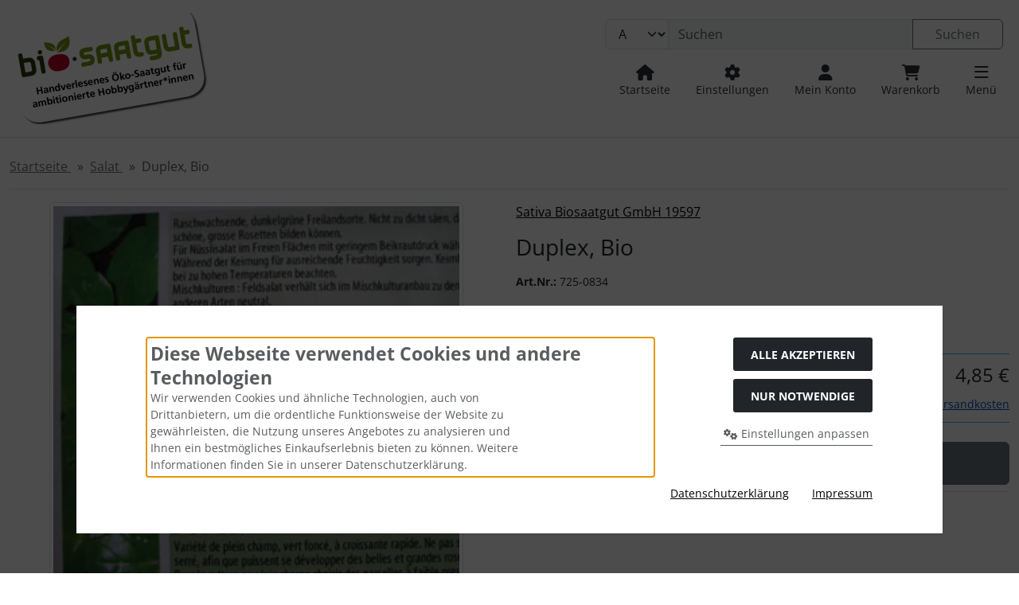

--- FILE ---
content_type: text/html; charset=utf-8
request_url: https://bio-saatgut.de/Salat/Duplex-Bio::2209.html
body_size: 14928
content:
<!DOCTYPE html>
<html lang="de">
<head>
<meta charset="utf-8" />
<meta name="viewport" content="width=device-width, initial-scale=1.0, user-scalable=yes" />
<title>Duplex, Bio-Saatgut kaufen - Bio Saatgut, Samenfest</title>
<meta name="keywords" content="Duplex, Bio, Feldsalat, Nüsslisalat, Ackersalat, Vogerlsalat, Dunkelgrüner Vollherziger, Valerianella locusta" />
<meta name="description" content="Raschwachsend, dunkelgrün. Für Freilandanbau. Nicht zu dicht säen, damit sich schöne, große Rosetten bilden können." />
<meta name="robots" content="index, follow" />
<meta name="author" content="Gärtnerei Schänzle" />
<meta name="revisit-after" content="1 days" />
<meta property="og:type" content="website" />
<meta property="og:site_name" content="Bio Saatgut, Samenfest" />
<meta property="og:url" content="https://bio-saatgut.de/Salat/Duplex-Bio::2209.html" />
<meta property="og:title" content="Duplex, Bio-Saatgut kaufen - Bio Saatgut, Samenfest" />
<meta property="og:description" content="Raschwachsend, dunkelgrün. Für Freilandanbau. Nicht zu dicht säen, damit sich schöne, große Rosetten bilden können." />
<meta property="og:image" content="https://bio-saatgut.de/images/product_images/popup_images/duplex-bio-2209-0.webp" />
<link rel="canonical" href="https://bio-saatgut.de/Salat/Duplex-Bio::2209.html" />
<link rel="icon" type="image/png" sizes="16x16" href="https://bio-saatgut.de/templates/bootstrap5a/favicons/favicon-16x16.png" />
<link rel="icon" type="image/png" sizes="32x32" href="https://bio-saatgut.de/templates/bootstrap5a/favicons/favicon-32x32.png" />
<link rel="shortcut icon" href="https://bio-saatgut.de/templates/bootstrap5a/favicons/favicon.ico" />
<link rel="apple-touch-icon" href="https://bio-saatgut.de/templates/bootstrap5a/favicons/apple-touch-icon.png" />
<meta name="apple-mobile-web-app-title" content="Bio Saatgut, Samenfest" />
<link rel="manifest" href="https://bio-saatgut.de/templates/bootstrap5a/favicons/site.webmanifest" />
<!--
=========================================================
modified eCommerce Shopsoftware (c) 2009-2013 [www.modified-shop.org]
=========================================================

modified eCommerce Shopsoftware offers you highly scalable E-Commerce-Solutions and Services.
The Shopsoftware is redistributable under the GNU General Public License (Version 2) [http://www.gnu.org/licenses/gpl-2.0.html].
based on: E-Commerce Engine Copyright (c) 2006 xt:Commerce, created by Mario Zanier & Guido Winger and licensed under GNU/GPL.
Information and contribution at http://www.xt-commerce.com

=========================================================
Please visit our website: www.modified-shop.org
=========================================================
-->
<meta name="generator" content="(c) by modified eCommerce Shopsoftware 141 https://www.modified-shop.org" />
<link rel="preload" href="https://bio-saatgut.de/templates/bootstrap5a/css/fonts/open-sans-v40-latin-regular.woff2" as="font" crossorigin="anonymous"><link rel="stylesheet" href="https://bio-saatgut.de/templates/bootstrap5a/css/bootstrap/bootstrap.min.css?v=1769160731" type="text/css" media="screen">
<link rel="stylesheet" href="https://bio-saatgut.de/templates/bootstrap5a/css/bs5.min.css?v=1769160731" type="text/css" media="screen">
<style>
  .img_container {max-width: 240px}
  .man_image.img_container {max-width: 100px}
</style>
<script>
  var DIR_WS_BASE = "https://bio-saatgut.de/";
  var DIR_WS_CATALOG = "/";
  var SetSecCookie = "1";
</script></head>
<body>
<div id="container" class="default"><div class="visually-hidden-focusable flex-column navbar bg-body-secondary border p-3 position-absolute z-2"><div class="navbar-brand w-100 border-bottom mb-2">Sprungnavigation</div><ul class="nav flex-column"><li class="nav-item d-none d-lg-block"><a class="nav-link" href="#mainnav">Springe zur Navigation</a></li><li class="nav-item d-lg-none"><a class="nav-link" href="#resmenu">Springe zur Navigation</a></li><li class="nav-item"><a class="nav-link" href="#content">Springe zum Inhalt</a></li><li class="nav-item"><a class="nav-link" href="#login">Springe zum Login-Button</a></li><li class="nav-item"><a class="nav-link" href="#setbtn">Springe zum Button f&uuml;r Einstellungen</a></li><li class="nav-item"><a class="nav-link" href="#layout_footer">Springe zu den allgemeinen Informationen</a></li></ul></div><div id="container1" class="mb-4 border-bottom"><div class="container-xxl"><noscript><div class="alert alert-warning my-2"><strong>JavaScript ist deaktiviert!</strong> Es stehen Ihnen nicht alle Shopfunktionen zur Verf&uuml;gung. Bitte &uuml;berpr&uuml;fen Sie Ihre Browsereinstellungen.</div></noscript><div id="logobar" class="row text-center text-md-start py-3"><a class="nav-logo col-12 col-md-3" href="https://bio-saatgut.de/" title="Startseite &bull; Bio Saatgut, Samenfest"><img class="img-fluid" src="https://bio-saatgut.de/templates/bootstrap5a/img/logo_head.png" alt="Bio Saatgut, Samenfest" width="260" height="140"></a><div class="logos col-12 col-md-9 position-relative"><div class="row justify-content-end"><div class="search col-12 col-lg-8 position-relative"><form id="quick_find" action="https://bio-saatgut.de/advanced_search_result.php" method="get" class="box-search m-2"><input type="hidden" name="MODsid" value="3e6c05de7ebc7b85a1068f9767ef3b51" /><div class="input-group"><select name="categories_id" class="form-select bg-body-tertiary" aria-label="Alle Kategorien" id="cat_search"><option value="" selected="selected">Alle</option><option value="277">Artischocken &amp; Kardonen</option><option value="254">Asiagemüse</option><option value="80">Auberginen</option><option value="236">Baum-/Gehölz-Saatgut</option><option value="195">Blattgemüse</option><option value="20">Blumen</option><option value="264">Bohnen</option><option value="40">Chili</option><option value="262">Dies und Das</option><option value="265">Erbsen</option><option value="225">Erdbeeren</option><option value="227">Färberpflanzen</option><option value="60">Getreide &amp; Pseudogetreide</option><option value="26">Gründünger</option><option value="55">Gurken</option><option value="75">Kohl</option><option value="299">Konventionelles Saatgut</option><option value="37">Kräuter</option><option value="22">Kürbis</option><option value="228">Lein</option><option value="266">Linsen</option><option value="46">Mais</option><option value="43">Melonen</option><option value="53">Nachtschatten-Gewächse</option><option value="111">Okra</option><option value="63">Paprika</option><option value="48">Salat</option><option value="16">Sellerie</option><option value="315">Sprossen und Microgreens</option><option value="29">Tomaten</option><option value="50">Vergessene Gemüse</option><option value="24">Wurzeln &amp; Knollen</option><option value="59">Zucchini &amp; Rondini</option><option value="241">Zwiebelgewächse</option></select><input type="hidden" name="inc_subcat" value="1" /><input type="text" name="keywords" placeholder="Suchen" id="inputString" class="form-control" aria-label="search keywords" maxlength="30" autocomplete="off" /><button class="btn btn-outline-secondary search_button" id="inputStringSubmit" type="submit" title="Suchen"><span class="mx-3">Suchen</span></button></div></form></div><div class="suggestionsBox card" id="suggestions" style="display:none;"><div class="card-body px-2"><div class="suggestionList" id="autoSuggestionsList">&nbsp;</div></div></div><div class="nav col-12 justify-content-around justify-content-sm-end align-items-end"><div class="nav-item home"><a class="text-center nav-link text-secondary-emphasis" title="Startseite" href="https://bio-saatgut.de/"><span class="icon"><i class="fa fa-house fa-lg"></i></span><span class="d-none d-lg-block small">Startseite</span></a></div><div class="nav-item"><button id="setbtn" class="text-center nav-link text-secondary-emphasis" title="Einstellungen" data-bs-toggle="offcanvas" data-bs-target="#settings" aria-controls="settings"><span class="icon"><i class="fa fa-gear fa-lg"></i></span><span class="d-none d-lg-block small">Einstellungen</span></button></div><div class="nav-item"><button id="login" class="text-center nav-link text-secondary-emphasis" title="Mein Konto" data-bs-toggle="offcanvas" data-bs-target="#account" aria-controls="account"><span class="icon"><i class="fa fa-user fa-lg"></i></span><span class="d-none d-lg-block small">Mein Konto</span></button></div><div class="nav-item cart text-center"><button id="toggle_cart" data-bs-toggle="offcanvas" data-bs-target="#canvas_cart" aria-controls="canvas_cart" class="nav-link text-secondary-emphasis" title="Warenkorb"><span class="icon"><i class="fa fa-cart-shopping fa-lg fa-fw" aria-hidden="true"></i></span><span class="d-none d-lg-block small">Warenkorb</span>  </button>  <div id="canvas_cart" class="offcanvas offcanvas-start" tabindex="-1"><div class="offcanvas-header bg-secondary-subtle"><h5 class="offcanvas-title">Warenkorb</h5><button type="button" class="btn btn-dark fa fa-xmark ms-auto" data-bs-dismiss="offcanvas" data-bs-target="#canvas_cart" aria-label="Schlie&szlig;en"></button></div><div class="offcanvas-body"><div class="list-group mb-4"><div class="list-group-item list-group-item-light"><strong>Ihr Warenkorb ist leer.</strong></div></div><a class="btn btn-secondary btn-block" href="https://bio-saatgut.de/shopping_cart.php" title="Warenkorb anzeigen">Warenkorb anzeigen<i class="fa fa-angle-double-right ms-2"></i></a></div></div></div><div class="nav-item"><button id="resmenu" class="text-center nav-link text-secondary-emphasis" title="Responsive Men&uuml;" type="button" data-bs-toggle="offcanvas" data-bs-target="#resnav" aria-controls="resnav"><span class="icon"><i class="fa fa-bars fa-lg"></i></span><span class="d-none d-lg-block small">Men&uuml;</span></button></div></div></div></div></div></div></div><main id="container2" class="container-xxl mb-4"><nav class="breadcrumb border-bottom" aria-label="breadcrumb">  <ol class="breadcrumb" itemscope itemtype="http://schema.org/BreadcrumbList"><li class="breadcrumb-item" itemprop="itemListElement" itemscope itemtype="http://schema.org/ListItem"><a class="link-secondary" itemprop="item" href="https://bio-saatgut.de/"><span itemprop="name">Startseite&nbsp;</span></a><meta itemprop="position" content="1" /></li><li class="breadcrumb-item" itemprop="itemListElement" itemscope itemtype="http://schema.org/ListItem"><a class="link-secondary" itemprop="item" href="https://bio-saatgut.de/Salat:::48.html"><span itemprop="name">Salat&nbsp;</span></a><meta itemprop="position" content="2" /></li><li class="breadcrumb-item active" aria-current="page" itemprop="itemListElement" itemscope itemtype="http://schema.org/ListItem"><meta itemprop="item" content="https://bio-saatgut.de/Salat/Duplex-Bio::2209.html" /><span class="current" itemprop="name">Duplex, Bio</span><meta itemprop="position" content="3" /></li></ol></nav><div id="content"><div id="product_info" itemscope itemtype="http://schema.org/Product"><form id="cart_quantity" action="https://bio-saatgut.de/product_info.php?products_id=2209&amp;action=add_product" method="post"><div id="product_details" class="clearfix"><div class="pd_title col-md-6 float-md-end ps-md-2 mb-4"><div class="position-relative mb-3"><div class="pd_manu" itemprop="brand" itemscope itemtype="https://schema.org/Brand"><a class="link-body-emphasis" title="Sativa Biosaatgut GmbH 19597" href="https://bio-saatgut.de/Sativa-Biosaatgut-GmbH-19597:.:1.html"><span itemprop="name">Sativa Biosaatgut GmbH 19597</span></a></div><h1 class="h3 my-3 bg-h" itemprop="name">Duplex, Bio</h1></div><div class="mb-3"><div class="small mb-1"><strong>Art.Nr.:</strong> <span itemprop="sku">725-0834</span></div></div><div class="pd_shippingrow"><i class="fa fa-truck-fast me-2"></i><span class="small"><strong>Lieferzeit:</strong> <a rel="nofollow" target="_blank" href="https://bio-saatgut.de/popup_content.php?coID=10" title="Information" class="iframe">5-6 Arbeitstage</a></span></div></div><div class="pd_imagebox col-md-6 float-md-start pe-md-2 mb-4"><div><div id="ImgCarousel" class="resCarousel position-relative w-100 it1" data-items="1-1-1-1-1" data-slide="1" data-speed="900" aria-label="Bilderkarusell"><div class="visually-hidden">Wenn mehr als ein Produktbild exitiert, k&ouml;nnen Sie die "Zur&uuml;ck-" und "Vor-Button" nutzen, um zwischen den Bildern zu navigieren. Zum Vergr&ouml;&szlig;ern klicken Sie auf das Bild.</div><button type="button" class="resBtn btn btn-light leftRs"><i class="fa fa-fw fa-angle-left"></i><span class="visually-hidden">zur&uuml;ck</span></button><div id="pd_viewer" class="resCarousel-inner" tabindex="-1"><div class="item text-center"><picture><img class="zoomimg img-thumbnail" data-org="https://bio-saatgut.de/images/product_images/popup_images/duplex-bio-2209-0.webp" itemprop="image" src="https://bio-saatgut.de/images/product_images/info_images/duplex-bio-2209-0.webp" alt="Duplex, Bio" title="Duplex, Bio" width="520" height="520"></picture></div></div><button type="button" class="resBtn btn btn-light rightRs"><i class="fa fa-fw fa-angle-right"></i><span class="visually-hidden">vor</span></button></div></div><div class="pd_more_images my-3"></div><div id="zoomtext" class="small text-secondary-emphasis mb-5">F&uuml;r eine gr&ouml;&szlig;ere Ansicht klicken Sie auf das Bild!</div></div><div class="pd_content col-md-6 float-md-end ps-md-2 mb-4"><div class="pd_offer" itemprop="offers" itemscope itemtype="http://schema.org/Offer"><meta itemprop="url" content="https://bio-saatgut.de/Salat/Duplex-Bio::2209.html" /><meta itemprop="priceCurrency" content="EUR" /><meta itemprop="availability" content="http://schema.org/InStock" /><meta itemprop="itemCondition" content="http://schema.org/NewCondition" /><div class="pd_price my-3 py-2 border-info border-top border-bottom text-end" aria-label="Preisangaben"><div id="pd_puprice" class="mb-2"><div class="standard_price fs-4"><span class="value_price">4,85 &euro;</span></div><meta itemprop="price" content="4.85" /></div><div class="pd_tax text-secondary-emphasis small mb-1">inkl. 7 % MwSt. zzgl. <a rel="nofollow" target="_blank" href="https://bio-saatgut.de/popup_content.php?coID=1" title="Information" class="iframe">Versandkosten</a></div></div></div><div class="my-3 py-2 border-bottom"><div class="row"><div class="col-5 col-xl-3 mb-3 mx-auto"><div class="input-group"><button id="btn_minus" class="btn btn-outline-secondary" type="button" aria-label="Anzahl minus"><i class="fa fa-minus"></i></button><input type="tel" id="qty_input" class="form-control text-center" aria-label="Anzahl" name="products_qty" value="1" size="3" /> <input type="hidden" name="products_id" value="2209" /><button id="btn_plus" class="btn btn-outline-secondary" type="button" aria-label="Anzahl plus"><i class="fa fa-plus"></i></button></div></div><div class="col-sm-7 col-xl-9 d-grid gap-2"><button class="btn btn-cart btn-secondary" type="submit" title="In den Warenkorb"><span class="fa fa-cart-shopping"></span><span class="mx-3">In den Warenkorb</span></button><link rel="stylesheet" property="stylesheet" href="https://bio-saatgut.de/includes/external/paypal/css/apms.css" type="text/css" media="screen" /><div class="apms_form_button apms_nocheckout apms_product"><div id="apms_buttons" class="apms_form_button_inner"><div id="apms_button1"></div><div class="apms_form_button_overlay"></div></div><div id="apms_bnpl" class="apms_form_button_inner"><div id="apms_button2"></div></div></div></div></div></div><div class="row"><div class="col-sm-6 mb-2"><a class="iframe btn btn-outline-secondary btn-sm btn-block" target="_blank" rel="nofollow" href="https://bio-saatgut.de/print_product_info.php?products_id=2209" title="Artikeldatenblatt drucken"><span class="fa fa-print me-2"></span>Artikeldatenblatt drucken</a></div></div></div></div></form><div id="horizontalTab" class="card clearfix mb-5"><div class="card-header"><ul id="bs_tabs" class="nav nav-pills card-header-pills" role="tablist" aria-orientation="horizontal"><li class="nav-item" role="presentation"><button class="nav-link" id="prod_desc_tab" data-bs-target="#prod_desc" role="tab" aria-controls="prod_desc" data-bs-toggle="pill">Produktbeschreibung</button></li></ul></div><div class="tab-content card-body"><div role="tabpanel" class="tab-pane fade" id="prod_desc" aria-labelledby="prod_desc_tab" tabindex="0"><h2 class="h3 detailbox">Produktbeschreibung</h2><div itemprop="description"><span style="" >Feldsalat, Nüsslisalat, Ackersalat, Vogerlsalat, Dunkelgrüner Vollherziger, Valerianella locusta<br>5 Gramm<br><br>Raschwachsend, dunkelgrün. Für Freilandanbau. Nicht zu dicht säen, damit sich schöne, große Rosetten bilden können.<br/> <br/>Zertifizierung: BioSuisse<br/>Spezifizierung: Erhaltersorte<br/>Fruchtfarbe: Grün<br><font size="-5" color="#cccccc">Suchbegriffe: </font>Smoothie, Salat, Grünzeug, Pflücksalat, Kopfsalat, Romanasalat, Batavia</span></div>          </div></div></div><div><div class="also_purchased mb-4"><div class="d-flex justify-content-between border-bottom mb-3"><div class="h3">Kunden, die diesen Artikel kauften, haben auch folgende Artikel bestellt:</div></div><div class="visually-hidden">Es folgt ein Produktslider - navigieren Sie mit der Tab-Taste zu den einzelnen Artikeln.</div><div id="apCarousel" class="resCarousel position-relative w-100 it5" data-items="1-2-3-4-5" data-slide="5" data-speed="900" aria-label="Kunden, die diesen Artikel kauften, haben auch folgende Artikel bestellt:"><button type="button" class="resBtn btn btn-light leftRs" tabindex="-1"><i class="fa fa-fw fa-angle-left"></i><span class="visually-hidden">zur&uuml;ck</span></button><div class="resCarousel-inner py-1" tabindex="-1"><div class="item">  <div class="card focus-ring h-100" tabindex="0" aria-label="Einfache Schnitt 3, Bio"><div class="card-body pb-2 flex-fill d-flex flex-column text-center"><div class="lb_image w-100 img_container mx-auto"><div class="prod_image mb-auto"><img class="img-fluid lazyload" data-src="https://bio-saatgut.de/images/product_images/thumbnail_images/einfache-schnitt-3-bio-954-0.webp" alt="Einfache Schnitt 3, Bio" title="Einfache Schnitt 3, Bio"></div></div><div class="lb_title fs-5 text-secondary-emphasis mt-2 mb-0">Einfache Schnitt 3, Bio</div></div><div class="p-1 text-center"><div class="lb_buttons mb-2"><a class="stretched-link btn btn-secondary btn-sm" href="https://bio-saatgut.de/Kraeuter/Einfache-Schnitt-3-Bio::954.html"><i class="fa fa-eye"></i> Details</a></div></div><div class="card-footer"><div class="lb_shipping small mb-1"><i class="fa fa-truck-fast me-2"></i>Lieferzeit: <a tabindex="-1" rel="nofollow" target="_blank" href="https://bio-saatgut.de/popup_content.php?coID=10" title="Information" class="iframe">5-6 Arbeitstage</a></div>        <div class="lb_price text-end mb-1"><div class="standard_price fs-5"><span class="value_price">4,70 &euro;</span></div></div><div class="lb_tax text-end text-secondary-emphasis small mb-1"><span class="small">inkl. 7 % MwSt.</span> zzgl. <a tabindex="-1" rel="nofollow" target="_blank" href="https://bio-saatgut.de/popup_content.php?coID=1" title="Information" class="iframe">Versandkosten</a></div></div></div></div><div class="item">  <div class="card focus-ring h-100" tabindex="0" aria-label="Babyleaf Salat-Mix, Bio"><div class="card-body pb-2 flex-fill d-flex flex-column text-center"><div class="ribbon bg-primary text-white shadow-sm">Top</div><div class="lb_image w-100 img_container mx-auto"><div class="prod_image mb-auto"><img class="img-fluid lazyload" data-src="https://bio-saatgut.de/images/product_images/thumbnail_images/babyleaf-salat-mix-bio-1583-0.webp" alt="Babyleaf Salat-Mix, Bio" title="Babyleaf Salat-Mix, Bio"></div></div><div class="lb_title fs-5 text-secondary-emphasis mt-2 mb-0">Babyleaf Salat-Mix, Bio</div></div><div class="p-1 text-center"><div class="lb_buttons mb-2"><a class="stretched-link btn btn-secondary btn-sm" href="https://bio-saatgut.de/Salat/Babyleaf-Salat-Mix-Bio::1583.html"><i class="fa fa-eye"></i> Details</a></div></div><div class="card-footer"><div class="lb_shipping small mb-1"><i class="fa fa-truck-fast me-2"></i>Lieferzeit: <a tabindex="-1" rel="nofollow" target="_blank" href="https://bio-saatgut.de/popup_content.php?coID=10" title="Information" class="iframe">5-6 Arbeitstage</a></div>        <div class="lb_price text-end mb-1"><div class="standard_price fs-5"><span class="value_price">5,85 &euro;</span></div></div><div class="lb_tax text-end text-secondary-emphasis small mb-1"><span class="small">inkl. 7 % MwSt.</span> zzgl. <a tabindex="-1" rel="nofollow" target="_blank" href="https://bio-saatgut.de/popup_content.php?coID=1" title="Information" class="iframe">Versandkosten</a></div></div></div></div><div class="item">  <div class="card focus-ring h-100" tabindex="0" aria-label="Salatrauke, Bio"><div class="card-body pb-2 flex-fill d-flex flex-column text-center"><div class="lb_image w-100 img_container mx-auto"><div class="prod_image mb-auto"><img class="img-fluid lazyload" data-src="https://bio-saatgut.de/images/product_images/thumbnail_images/salatrauke-bio-715-0.webp" alt="Salatrauke, Bio" title="Salatrauke, Bio"></div></div><div class="lb_title fs-5 text-secondary-emphasis mt-2 mb-0">Salatrauke, Bio</div></div><div class="p-1 text-center"><div class="lb_buttons mb-2"><a class="stretched-link btn btn-secondary btn-sm" href="https://bio-saatgut.de/Salat/Salatrauke-Bio::715.html"><i class="fa fa-eye"></i> Details</a></div></div><div class="card-footer"><div class="lb_shipping small mb-1"><i class="fa fa-truck-fast me-2"></i>Lieferzeit: <a tabindex="-1" rel="nofollow" target="_blank" href="https://bio-saatgut.de/popup_content.php?coID=10" title="Information" class="iframe">5-6 Arbeitstage</a></div>        <div class="lb_price text-end mb-1"><div class="standard_price fs-5"><span class="value_price">4,85 &euro;</span></div></div><div class="lb_tax text-end text-secondary-emphasis small mb-1"><span class="small">inkl. 7 % MwSt.</span> zzgl. <a tabindex="-1" rel="nofollow" target="_blank" href="https://bio-saatgut.de/popup_content.php?coID=1" title="Information" class="iframe">Versandkosten</a></div></div></div></div><div class="item">  <div class="card focus-ring h-100" tabindex="0" aria-label="Douce de Provence, Bio"><div class="card-body pb-2 flex-fill d-flex flex-column text-center"><div class="lb_image w-100 img_container mx-auto"><div class="prod_image mb-auto"><img class="img-fluid lazyload" data-src="https://bio-saatgut.de/images/product_images/thumbnail_images/douce-de-provence-bio-2346-0.webp" alt="Douce de Provence, Bio" title="Douce de Provence, Bio"></div></div><div class="lb_title fs-5 text-secondary-emphasis mt-2 mb-0">Douce de Provence, Bio</div></div><div class="p-1 text-center"><div class="lb_buttons mb-2"><a class="stretched-link btn btn-secondary btn-sm" href="https://bio-saatgut.de/Erbsen/Palerbsen-Schalerbse/Douce-de-Provence-Bio::2346.html"><i class="fa fa-eye"></i> Details</a></div></div><div class="card-footer"><div class="lb_shipping small mb-1"><i class="fa fa-truck-fast me-2"></i>Lieferzeit: <a tabindex="-1" rel="nofollow" target="_blank" href="https://bio-saatgut.de/popup_content.php?coID=10" title="Information" class="iframe">5-6 Arbeitstage</a></div>        <div class="lb_price text-end mb-1"><div class="standard_price fs-5"><span class="value_price">5,70 &euro;</span></div></div><div class="lb_tax text-end text-secondary-emphasis small mb-1"><span class="small">inkl. 7 % MwSt.</span> zzgl. <a tabindex="-1" rel="nofollow" target="_blank" href="https://bio-saatgut.de/popup_content.php?coID=1" title="Information" class="iframe">Versandkosten</a></div></div></div></div><div class="item">  <div class="card focus-ring h-100" tabindex="0" aria-label="Ochsenherz-Möhre, Bio"><div class="card-body pb-2 flex-fill d-flex flex-column text-center"><div class="lb_image w-100 img_container mx-auto"><div class="prod_image mb-auto"><img class="img-fluid lazyload" data-src="https://bio-saatgut.de/images/product_images/thumbnail_images/ochsenherz-moehre-bio-2720-0.webp" alt="Ochsenherz-Möhre, Bio" title="Ochsenherz-Möhre, Bio"></div></div><div class="lb_title fs-5 text-secondary-emphasis mt-2 mb-0">Ochsenherz-Möhre, Bio</div></div><div class="p-1 text-center"><div class="lb_buttons mb-2"><a class="stretched-link btn btn-secondary btn-sm" href="https://bio-saatgut.de/Wurzeln-Knollen/Ochsenherz-Moehre-Bio::2720.html"><i class="fa fa-eye"></i> Details</a></div></div><div class="card-footer"><div class="lb_shipping small mb-1"><i class="fa fa-truck-fast me-2"></i>Lieferzeit: <a tabindex="-1" rel="nofollow" target="_blank" href="https://bio-saatgut.de/popup_content.php?coID=10" title="Information" class="iframe">5-6 Arbeitstage</a></div>        <div class="lb_price text-end mb-1"><div class="standard_price fs-5"><span class="value_price">4,85 &euro;</span></div></div><div class="lb_tax text-end text-secondary-emphasis small mb-1"><span class="small">inkl. 7 % MwSt.</span> zzgl. <a tabindex="-1" rel="nofollow" target="_blank" href="https://bio-saatgut.de/popup_content.php?coID=1" title="Information" class="iframe">Versandkosten</a></div></div></div></div><div class="item">  <div class="card focus-ring h-100" tabindex="0" aria-label="Borretsch, Bio"><div class="card-body pb-2 flex-fill d-flex flex-column text-center"><div class="lb_image w-100 img_container mx-auto"><div class="prod_image mb-auto"><img class="img-fluid lazyload" data-src="https://bio-saatgut.de/images/product_images/thumbnail_images/borretsch-bio-164-0.webp" alt="Borretsch, Bio" title="Borretsch, Bio"></div></div><div class="lb_title fs-5 text-secondary-emphasis mt-2 mb-0">Borretsch, Bio</div></div><div class="p-1 text-center"><div class="lb_buttons mb-2"><a class="stretched-link btn btn-secondary btn-sm" href="https://bio-saatgut.de/Kraeuter/Borretsch-Bio::164.html"><i class="fa fa-eye"></i> Details</a></div></div><div class="card-footer"><div class="lb_shipping small mb-1"><i class="fa fa-truck-fast me-2"></i>Lieferzeit: <a tabindex="-1" rel="nofollow" target="_blank" href="https://bio-saatgut.de/popup_content.php?coID=10" title="Information" class="iframe">5-6 Arbeitstage</a></div>        <div class="lb_price text-end mb-1"><div class="standard_price fs-5"><span class="value_price">3,85 &euro;</span></div></div><div class="lb_tax text-end text-secondary-emphasis small mb-1"><span class="small">inkl. 7 % MwSt.</span> zzgl. <a tabindex="-1" rel="nofollow" target="_blank" href="https://bio-saatgut.de/popup_content.php?coID=1" title="Information" class="iframe">Versandkosten</a></div></div></div></div></div><button type="button" class="resBtn btn btn-light rightRs" tabindex="-1"><i class="fa fa-fw fa-angle-right"></i><span class="visually-hidden">vor</span></button></div></div>      </div>  </div>  <div class="box_last_viewed mb-5"><div class="d-flex justify-content-between border-bottom mb-3"><div class="h2">Zuletzt angesehen</div></div><div class="visually-hidden">Es folgt ein Produktslider - navigieren Sie mit der Tab-Taste zu den einzelnen Artikeln.</div><div id="lvCarousel" class="resCarousel position-relative w-100 it5" data-items="1-2-3-4-5" data-slide="5" data-speed="900"><button type="button" class="resBtn btn btn-light leftRs" tabindex="-1"><i class="fa fa-fw fa-angle-left"></i><span class="visually-hidden">zur&uuml;ck</span></button><div class="resCarousel-inner py-1" tabindex="-1"><div class="item"><div class="card focus-ring h-100" tabindex="0" aria-label="Duplex, Bio"><div class="card-body pb-2 flex-fill d-flex flex-column text-center"><div class="lb_image w-100 img_container mx-auto"><div class="prod_image mb-auto"><img class="img-fluid lazyload" data-src="https://bio-saatgut.de/images/product_images/info_images/duplex-bio-2209-0.webp" alt="Duplex, Bio" title="Duplex, Bio"></div></div><div class="lb_title fs-5 text-secondary-emphasis mt-2 mb-0">Duplex, Bio</div></div><div class="p-1 text-center"><div class="lb_buttons mb-2"><a class="stretched-link btn btn-secondary btn-sm" href="https://bio-saatgut.de/Salat/Duplex-Bio::2209.html"><i class="fa fa-eye"></i> Details</a></div></div><div class="card-footer"><div class="lb_shipping small mb-1"><i class="fa fa-truck-fast me-2"></i>Lieferzeit: <a tabindex="-1" rel="nofollow" target="_blank" href="https://bio-saatgut.de/popup_content.php?coID=10" title="Information" class="iframe">5-6 Arbeitstage</a></div>        <div class="lb_price text-end mb-1"><div class="standard_price fs-5"><span class="value_price">4,85 &euro;</span></div></div><div class="lb_tax text-end text-secondary-emphasis small mb-1"><span class="small">inkl. 7 % MwSt.</span> zzgl. <a tabindex="-1" rel="nofollow" target="_blank" href="https://bio-saatgut.de/popup_content.php?coID=1" title="Information" class="iframe">Versandkosten</a></div></div></div></div></div><button type="button" class="resBtn btn btn-light rightRs" tabindex="-1"><i class="fa fa-fw fa-angle-right"></i><span class="visually-hidden">vor</span></button></div></div></div></main><footer id="layout_footer" class="container-fluid bg-body-tertiary border-top border-light-subtle py-4" ><div class="container-xxl navbar"><div id="layout_footer_inner" class="row"><div class="col-lg-3 col-md-6 mb-3"><div class="box-contact"><div class="box-heading w-100 navbar-brand border-bottom mb-2">Kontakt</div><div class="box_sub">G&auml;rtnerei Sch&auml;nzle<br>bio-saatgut<br>Riedlingerstr. 16<br>89611 Obermarchtal<br><br>Telefon: 07375 269<br>Mail: info@bio-saatgut.de</div></div></div><div class="col-lg-3 col-md-6 mb-3"><div class="box-cont"><div class="box-heading w-100 navbar-brand border-bottom mb-2">Mehr &uuml;ber...</div><ul class="navbar-nav flex-column"><li class="nav-item level1"><a class="nav-link" href="https://bio-saatgut.de/Privatsphaere-und-Datenschutz:_:2.html" title="Privatsph&auml;re und Datenschutz"><span class="fa fa-chevron-right"></span>&nbsp;&nbsp;Privatsph&auml;re und Datenschutz</a></li><li class="nav-item level1"><a class="nav-link" href="https://bio-saatgut.de/Unsere-AGB:_:3.html" title="Unsere AGB"><span class="fa fa-chevron-right"></span>&nbsp;&nbsp;Unsere AGB</a></li><li class="nav-item level1"><a class="nav-link" href="https://bio-saatgut.de/Impressum:_:4.html" title="Impressum"><span class="fa fa-chevron-right"></span>&nbsp;&nbsp;Impressum</a></li><li class="nav-item level1"><a class="nav-link" href="https://bio-saatgut.de/Kontakt:_:7.html" title="Kontakt"><span class="fa fa-chevron-right"></span>&nbsp;&nbsp;Kontakt</a></li><li class="nav-item level1"><a class="nav-link" href="https://bio-saatgut.de/Widerrufsrecht-Widerrufsformular:_:9.html" title="Widerrufsrecht &amp; Widerrufsformular"><span class="fa fa-chevron-right"></span>&nbsp;&nbsp;Widerrufsrecht &amp; Widerrufsformular</a></li><li class="nav-item level1"><a class="nav-link" href="https://bio-saatgut.de/Lieferzeit:_:10.html" title="Lieferzeit"><span class="fa fa-chevron-right"></span>&nbsp;&nbsp;Lieferzeit</a></li><li class="nav-item level1"><a class="nav-link" href="javascript:;" title="Cookie Einstellungen" data-trigger-cookie-consent-panel=""><span class="fa fa-chevron-right"></span>&nbsp;&nbsp;Cookie Einstellungen</a></li></ul></div></div><div class="col-lg-3 col-md-6 mb-3"><div class="box-info"><div class="box-heading w-100 navbar-brand border-bottom mb-2">Informationen</div><ul class="navbar-nav flex-column"><li class="nav-item level1"><a class="nav-link" href="https://bio-saatgut.de/Zahlung-Versand:_:1.html" title="Zahlung &amp; Versand"><span class="fa fa-chevron-right"></span>&nbsp;&nbsp;Zahlung &amp; Versand</a></li><li class="nav-item level1"><a class="nav-link" href="https://bio-saatgut.de/Maerkte-und-Saatgutfestivals:_:13.html" title="Märkte und Saatgutfestivals"><span class="fa fa-chevron-right"></span>&nbsp;&nbsp;Märkte und Saatgutfestivals</a></li><li class="nav-item level1"><a class="nav-link" href="https://bio-saatgut.de/FAQs:_:14.html" title="FAQs"><span class="fa fa-chevron-right"></span>&nbsp;&nbsp;FAQs</a></li><li class="nav-item level1"><a class="nav-link" href="https://bio-saatgut.de/Erwerbsgaertner:_:15.html" title="Erwerbsgärtner"><span class="fa fa-chevron-right"></span>&nbsp;&nbsp;Erwerbsgärtner</a></li><li class="nav-item level1"><a class="nav-link" href="https://bio-saatgut.de/Copyright:_:16.html" title="Copyright"><span class="fa fa-chevron-right"></span>&nbsp;&nbsp;Copyright</a></li><li class="nav-item level1"><a class="nav-link" href="https://bio-saatgut.de/Ueber-uns:_:24.html" title="Über uns"><span class="fa fa-chevron-right"></span>&nbsp;&nbsp;Über uns</a></li><li class="nav-item level1"><a class="nav-link" href="https://bio-saatgut.de/Unsere-Philosophie:_:25.html" title="Unsere Philosophie"><span class="fa fa-chevron-right"></span>&nbsp;&nbsp;Unsere Philosophie</a></li></ul></div></div><div class="col-lg-3 col-md-6 mb-3"><div class="box-misc"><div class="box-heading w-100 navbar-brand border-bottom mb-2">Zahlungsmethoden</div><div class="content_box_payment clearfix"><span><img class="lazyload" data-src="https://bio-saatgut.de/templates/bootstrap5a/img/payment_icons/payment_icon_paypal.png" title="PAYPAL" alt=""></span><span><img class="lazyload" data-src="https://bio-saatgut.de/templates/bootstrap5a/img/payment_icons/payment_icon_mastercard.png" title="MASTERCARD" alt=""></span><span><img class="lazyload" data-src="https://bio-saatgut.de/templates/bootstrap5a/img/payment_icons/payment_icon_visa.png" title="VISA" alt=""></span><span><img class="lazyload" data-src="https://bio-saatgut.de/templates/bootstrap5a/img/payment_icons/payment_icon_sepa.png" title="SEPA" alt=""></span><span><img class="lazyload" data-src="https://bio-saatgut.de/templates/bootstrap5a/img/payment_icons/payment_icon_invoice_german.png" title="RECHNUNG/INVOICE" alt=""></span><span><img class="lazyload" data-src="https://bio-saatgut.de/templates/bootstrap5a/img/payment_icons/payment_icon_moneyorder_german.png" title="MONEYORDER" alt=""></span><span><img class="lazyload" data-src="https://bio-saatgut.de/templates/bootstrap5a/img/payment_icons/payment_icon_giropay.png" title="GIROPAY" alt=""></span></div><br /></div></div></div><div class="mod_copyright mx-auto text-center small pb-5">Alle Preise inkl. gesetzl. MwSt. zzgl. <a class="iframe link-secondary" title="Information" href="https://bio-saatgut.de/popup_content.php?coID=1" target="_blank" rel="nofollow">Versandkosten</a>. Die durchgestrichenen Preise entsprechen dem bisherigen Preis bei Bio Saatgut, Samenfest.<div class="py-2">Bio Saatgut, Samenfest &copy; 2026 | Template &copy; 2026 by Karl</div></div></div></footer><a href="#" class="go2top btn btn-secondary" aria-label="go to top"><i class="fa fa-chevron-up"></i></a><div id="settings" class="offcanvas offcanvas-start" tabindex="-1"><div class="offcanvas-header bg-secondary-subtle"><h4 class="offcanvas-title">Einstellungen</h4><button type="button" class="btn btn-dark fa fa-xmark" data-bs-dismiss="offcanvas" data-bs-target="#settings" aria-label="Schlie&szlig;en"></button></div><div class="offcanvas-body"><div class="box_shipping_country list-group list-group-flush mb-4"><h5 class="list-group-item">Versandland</h5><div class="list-group-item"><form id="countries" action="https://bio-saatgut.de/product_info.php?products_id=2209&amp;action=shipping_country" method="post"><select name="country" class="form-select" autocomplete="off" onchange="this.form.submit()" aria-label="Land"><option value="14">Austria</option><option value="21">Belgium</option><option value="33">Bulgaria</option><option value="53">Croatia</option><option value="55">Cyprus</option><option value="56">Czech Republic</option><option value="57">Denmark</option><option value="72">Finland</option><option value="73">France</option><option value="81" selected="selected">Germany</option><option value="85">Greenland</option><option value="97">Hungary</option><option value="98">Iceland</option><option value="103">Ireland</option><option value="105">Italy</option><option value="122">Liechtenstein</option><option value="123">Lithuania</option><option value="124">Luxembourg</option><option value="132">Malta</option><option value="150">Netherlands</option><option value="160">Norway</option><option value="170">Poland</option><option value="175">Romania</option><option value="189">Slovakia (Slovak Republic)</option><option value="190">Slovenia</option><option value="195">Spain</option><option value="203">Sweden</option><option value="204">Switzerland</option></select><input type="hidden" name="MODsid" value="3e6c05de7ebc7b85a1068f9767ef3b51" /><input type="hidden" name="products_id" value="2209" /></form></div></div></div></div><div id="account" class="offcanvas offcanvas-start" tabindex="-1"><div class="offcanvas-header bg-secondary-subtle"><h4 class="offcanvas-title">Mein Konto</h4><button type="button" class="btn btn-dark fa fa-xmark" data-bs-dismiss="offcanvas" data-bs-target="#account" aria-label="Schlie&szlig;en"></button></div><div class="offcanvas-body"><div class="mb-5"><form id="loginbox" action="https://bio-saatgut.de/login.php?action=process" method="post" class="box-login"><div class="box_login list-group list-group-flush mb-4"><h5 class="list-group-item">Willkommen zur&uuml;ck!</h5><div class="list-group-item"><div class="mb-2"><label for="email" class="form-label small">E-Mail-Adresse:</label><input type="email" name="email_address" id="email" class="form-control" aria-label="email" autocomplete="email" /></div><div class="mb-3"><label for="pw" class="form-label small">Passwort:</label><div class="input-group"><input type="password" name="password" id="pw" class="form-control" aria-label="password" /><button class="togglePw btn btn-outline-secondary fa fa-eye px-3" type="button" aria-label="Passwort anzeigen"></button></div></div><div class="d-grid mb-3"><button class="btn btn-secondary" type="submit" title="Anmelden"><span class="fa fa-arrow-right-to-bracket"></span><span class="mx-3">Anmelden</span></button></div></div></div></form><div class="list-group list-group-flush border-top border-bottom mb-4"><a class="list-group-item list-group-item-action" href="https://bio-saatgut.de/create_account.php" title="Kundenkonto erstellen"><i class="fa fa-user-shield me-3"></i>Kundenkonto erstellen</a><a class="list-group-item list-group-item-action" href="https://bio-saatgut.de/create_guest_account.php" title="Gastkonto erstellen"><i class="fa fa-user me-3"></i>Gastkonto erstellen</a><a class="list-group-item list-group-item-action" href="https://bio-saatgut.de/password_double_opt.php" title="Passwort vergessen?"><i class="fa fa-key me-3"></i>Passwort vergessen?</a></div></div><div class="box_infobox list-group mb-4"><div class="list-group-item"><i class="fa fa-circle-info fa-lg text-info-emphasis me-3"></i>Kundengruppe:  <strong>Gast</strong><span class="small"></span></div></div></div></div><div id="resnav" class="offcanvas offcanvas-start" tabindex="-1"><div class="offcanvas-header bg-secondary-subtle"><h4 class="offcanvas-title">Kategorien</h4><button type="button" class="btn btn-dark fa fa-xmark" data-bs-dismiss="offcanvas" data-bs-target="#resnav" aria-label="Schlie&szlig;en"></button></div><div class="offcanvas-body"><nav class="nav_box navbar w-100 py-0"><div class="navbar-brand w-100 me-0">Kategorien</div><ul class="categorymenu navbar-nav flex-column border-top w-100 mt-2"><li class="nav-item level1"><a class="nav-link border-bottom" href="https://bio-saatgut.de/Artischocken-Kardonen:::277.html" title="Artischocken &amp; Kardonen">Artischocken &amp; Kardonen</a></li><li class="nav-item level1"><a class="nav-link border-bottom" href="https://bio-saatgut.de/Asiagemuese:::254.html" title="Asiagemüse">Asiagemüse</a></li><li class="nav-item level1 category_li"><a class="nav-link border-bottom" href="https://bio-saatgut.de/Auberginen:::80.html" title="Auberginen">Auberginen</a><button type="button" class="category_button focus-ring p-0" title="Unterkategorien anzeigen!" aria-expanded="false" data-value="80"><i class="fa fa-chevron-right"></i></button></li><li class="nav-item level1"><a class="nav-link border-bottom" href="https://bio-saatgut.de/Baum-Gehoelz-Saatgut:::236.html" title="Baum-/Gehölz-Saatgut">Baum-/Gehölz-Saatgut</a></li><li class="nav-item level1 category_li"><a class="nav-link border-bottom" href="https://bio-saatgut.de/Blattgemuese:::195.html" title="Blattgemüse">Blattgemüse</a><button type="button" class="category_button focus-ring p-0" title="Unterkategorien anzeigen!" aria-expanded="false" data-value="195"><i class="fa fa-chevron-right"></i></button></li><li class="nav-item level1 category_li"><a class="nav-link border-bottom" href="https://bio-saatgut.de/Blumen:::20.html" title="Blumen">Blumen</a><button type="button" class="category_button focus-ring p-0" title="Unterkategorien anzeigen!" aria-expanded="false" data-value="20"><i class="fa fa-chevron-right"></i></button></li><li class="nav-item level1 category_li"><a class="nav-link border-bottom" href="https://bio-saatgut.de/Bohnen:::264.html" title="Bohnen">Bohnen</a><button type="button" class="category_button focus-ring p-0" title="Unterkategorien anzeigen!" aria-expanded="false" data-value="264"><i class="fa fa-chevron-right"></i></button></li><li class="nav-item level1 category_li"><a class="nav-link border-bottom" href="https://bio-saatgut.de/Chili:::40.html" title="Chili">Chili</a><button type="button" class="category_button focus-ring p-0" title="Unterkategorien anzeigen!" aria-expanded="false" data-value="40"><i class="fa fa-chevron-right"></i></button></li><li class="nav-item level1"><a class="nav-link border-bottom" href="https://bio-saatgut.de/Dies-und-Das:::262.html" title="Dies und Das">Dies und Das</a></li><li class="nav-item level1 category_li"><a class="nav-link border-bottom" href="https://bio-saatgut.de/Erbsen:::265.html" title="Erbsen">Erbsen</a><button type="button" class="category_button focus-ring p-0" title="Unterkategorien anzeigen!" aria-expanded="false" data-value="265"><i class="fa fa-chevron-right"></i></button></li><li class="nav-item level1"><a class="nav-link border-bottom" href="https://bio-saatgut.de/Erdbeeren:::225.html" title="Erdbeeren">Erdbeeren</a></li><li class="nav-item level1"><a class="nav-link border-bottom" href="https://bio-saatgut.de/Faerberpflanzen:::227.html" title="Färberpflanzen">Färberpflanzen</a></li><li class="nav-item level1 category_li"><a class="nav-link border-bottom" href="https://bio-saatgut.de/Getreide-Pseudogetreide:::60.html" title="Getreide &amp; Pseudogetreide">Getreide &amp; Pseudogetreide</a><button type="button" class="category_button focus-ring p-0" title="Unterkategorien anzeigen!" aria-expanded="false" data-value="60"><i class="fa fa-chevron-right"></i></button></li><li class="nav-item level1 category_li"><a class="nav-link border-bottom" href="https://bio-saatgut.de/Gruenduenger:::26.html" title="Gründünger">Gründünger</a><button type="button" class="category_button focus-ring p-0" title="Unterkategorien anzeigen!" aria-expanded="false" data-value="26"><i class="fa fa-chevron-right"></i></button></li><li class="nav-item level1 category_li"><a class="nav-link border-bottom" href="https://bio-saatgut.de/Gurken:::55.html" title="Gurken">Gurken</a><button type="button" class="category_button focus-ring p-0" title="Unterkategorien anzeigen!" aria-expanded="false" data-value="55"><i class="fa fa-chevron-right"></i></button></li><li class="nav-item level1 category_li"><a class="nav-link border-bottom" href="https://bio-saatgut.de/Kohl:::75.html" title="Kohl">Kohl</a><button type="button" class="category_button focus-ring p-0" title="Unterkategorien anzeigen!" aria-expanded="false" data-value="75"><i class="fa fa-chevron-right"></i></button></li><li class="nav-item level1"><a class="nav-link border-bottom" href="https://bio-saatgut.de/Konventionelles-Saatgut:::299.html" title="Konventionelles Saatgut">Konventionelles Saatgut</a></li><li class="nav-item level1 category_li"><a class="nav-link border-bottom" href="https://bio-saatgut.de/Kraeuter:::37.html" title="Kräuter">Kräuter</a><button type="button" class="category_button focus-ring p-0" title="Unterkategorien anzeigen!" aria-expanded="false" data-value="37"><i class="fa fa-chevron-right"></i></button></li><li class="nav-item level1 category_li"><a class="nav-link border-bottom" href="https://bio-saatgut.de/Kuerbis:::22.html" title="Kürbis">Kürbis</a><button type="button" class="category_button focus-ring p-0" title="Unterkategorien anzeigen!" aria-expanded="false" data-value="22"><i class="fa fa-chevron-right"></i></button></li><li class="nav-item level1"><a class="nav-link border-bottom" href="https://bio-saatgut.de/Lein:::228.html" title="Lein">Lein</a></li><li class="nav-item level1"><a class="nav-link border-bottom" href="https://bio-saatgut.de/Linsen:::266.html" title="Linsen">Linsen</a></li><li class="nav-item level1 category_li"><a class="nav-link border-bottom" href="https://bio-saatgut.de/Mais:::46.html" title="Mais">Mais</a><button type="button" class="category_button focus-ring p-0" title="Unterkategorien anzeigen!" aria-expanded="false" data-value="46"><i class="fa fa-chevron-right"></i></button></li><li class="nav-item level1 category_li"><a class="nav-link border-bottom" href="https://bio-saatgut.de/Melonen:::43.html" title="Melonen">Melonen</a><button type="button" class="category_button focus-ring p-0" title="Unterkategorien anzeigen!" aria-expanded="false" data-value="43"><i class="fa fa-chevron-right"></i></button></li><li class="nav-item level1"><a class="nav-link border-bottom" href="https://bio-saatgut.de/Nachtschatten-Gewaechse:::53.html" title="Nachtschatten-Gewächse">Nachtschatten-Gewächse</a></li><li class="nav-item level1"><a class="nav-link border-bottom" href="https://bio-saatgut.de/Okra:::111.html" title="Okra">Okra</a></li><li class="nav-item level1 category_li"><a class="nav-link border-bottom" href="https://bio-saatgut.de/Paprika:::63.html" title="Paprika">Paprika</a><button type="button" class="category_button focus-ring p-0" title="Unterkategorien anzeigen!" aria-expanded="false" data-value="63"><i class="fa fa-chevron-right"></i></button></li><li class="nav-item level1 category_li active" aria-current="page"><a class="nav-link border-bottom active" aria-current="page" href="https://bio-saatgut.de/Salat:::48.html" title="Salat">Salat</a><button type="button" class="category_button focus-ring p-0" title="Unterkategorien anzeigen!" aria-expanded="true" data-value="48"><i class="fa fa-chevron-up"></i></button><ul id="132" class="navbar-nav flex-column" data-level="2"><li class="nav-item level2"><a class="nav-link border-bottom" href="https://bio-saatgut.de/Salat/Chicoree:::48_132.html" title="Chicorée">&nbsp;&rsaquo;&nbsp;Chicorée</a></li><li class="nav-item level2"><a class="nav-link border-bottom" href="https://bio-saatgut.de/Salat/Endivien:::48_95.html" title="Endivien">&nbsp;&rsaquo;&nbsp;Endivien</a></li><li class="nav-item level2"><a class="nav-link border-bottom" href="https://bio-saatgut.de/Salat/Feldsalat:::48_115.html" title="Feldsalat">&nbsp;&rsaquo;&nbsp;Feldsalat</a></li><li class="nav-item level2"><a class="nav-link border-bottom" href="https://bio-saatgut.de/Salat/Kopfsalat:::48_73.html" title="Kopfsalat">&nbsp;&rsaquo;&nbsp;Kopfsalat</a></li><li class="nav-item level2"><a class="nav-link border-bottom" href="https://bio-saatgut.de/Salat/Pfluecksalat:::48_49.html" title="Pflücksalat">&nbsp;&rsaquo;&nbsp;Pflücksalat</a></li><li class="nav-item level2"><a class="nav-link border-bottom" href="https://bio-saatgut.de/Salat/Romanasalat:::48_123.html" title="Romanasalat">&nbsp;&rsaquo;&nbsp;Romanasalat</a></li><li class="nav-item level2"><a class="nav-link border-bottom" href="https://bio-saatgut.de/Salat/Salat-Mini-Packs:::48_285.html" title="Salat - Mini-Packs">&nbsp;&rsaquo;&nbsp;Salat - Mini-Packs</a></li><li class="nav-item level2"><a class="nav-link border-bottom" href="https://bio-saatgut.de/Salat/Salat-Mischungen:::48_275.html" title="Salat-Mischungen">&nbsp;&rsaquo;&nbsp;Salat-Mischungen</a></li><li class="nav-item level2"><a class="nav-link border-bottom" href="https://bio-saatgut.de/Salat/Schnittsalat:::48_137.html" title="Schnittsalat">&nbsp;&rsaquo;&nbsp;Schnittsalat</a></li><li class="nav-item level2"><a class="nav-link border-bottom" href="https://bio-saatgut.de/Salat/Spargelsalat:::48_104.html" title="Spargelsalat">&nbsp;&rsaquo;&nbsp;Spargelsalat</a></li></ul></li><li class="nav-item level1 category_li"><a class="nav-link border-bottom" href="https://bio-saatgut.de/Sellerie:::16.html" title="Sellerie">Sellerie</a><button type="button" class="category_button focus-ring p-0" title="Unterkategorien anzeigen!" aria-expanded="false" data-value="16"><i class="fa fa-chevron-right"></i></button></li><li class="nav-item level1 category_li"><a class="nav-link border-bottom" href="https://bio-saatgut.de/Sprossen-und-Microgreens:::315.html" title="Sprossen und Microgreens">Sprossen und Microgreens</a><button type="button" class="category_button focus-ring p-0" title="Unterkategorien anzeigen!" aria-expanded="false" data-value="315"><i class="fa fa-chevron-right"></i></button></li><li class="nav-item level1 category_li"><a class="nav-link border-bottom" href="https://bio-saatgut.de/Tomaten:::29.html" title="Tomaten">Tomaten</a><button type="button" class="category_button focus-ring p-0" title="Unterkategorien anzeigen!" aria-expanded="false" data-value="29"><i class="fa fa-chevron-right"></i></button></li><li class="nav-item level1"><a class="nav-link border-bottom" href="https://bio-saatgut.de/Vergessene-Gemuese:::50.html" title="Vergessene Gemüse">Vergessene Gemüse</a></li><li class="nav-item level1 category_li"><a class="nav-link border-bottom" href="https://bio-saatgut.de/Wurzeln-Knollen:::24.html" title="Wurzeln &amp; Knollen">Wurzeln &amp; Knollen</a><button type="button" class="category_button focus-ring p-0" title="Unterkategorien anzeigen!" aria-expanded="false" data-value="24"><i class="fa fa-chevron-right"></i></button></li><li class="nav-item level1"><a class="nav-link border-bottom" href="https://bio-saatgut.de/Zucchini-Rondini:::59.html" title="Zucchini &amp; Rondini">Zucchini &amp; Rondini</a></li><li class="nav-item level1 category_li"><a class="nav-link border-bottom" href="https://bio-saatgut.de/Zwiebelgewaechse:::241.html" title="Zwiebelgewächse">Zwiebelgewächse</a><button type="button" class="category_button focus-ring p-0" title="Unterkategorien anzeigen!" aria-expanded="false" data-value="241"><i class="fa fa-chevron-right"></i></button></li></ul>    </nav></div></div><div id="modal" class="modal modal-xl fade" tabindex="-1" aria-labelledby="title" aria-hidden="true"><div class="modal-dialog"><div class="modal-content"><div class="modal-header"><h4 id="title" class="modal-title up mx-auto">&nbsp;</h4><button type="button" class="btn-close" data-bs-dismiss="modal" aria-label="Schlie&szlig;en"></button></div><div class="modal-body"></div><div class="modal-footer"><button class="btn btn-dark btn-sm" data-bs-dismiss="modal" type="button" title="Schlie&szlig;en">Schlie&szlig;en</button></div></div></div></div></div><div class="copyright"><span class="cop_magenta">i</span><span class="cop_grey">alla eCommerce Shopsoftware &copy; 2006-2026</span></div><link rel="stylesheet" property="stylesheet" href="https://bio-saatgut.de/templates/bootstrap5a/css/bs5_awesome.min.css?v=1769160731" type="text/css" media="screen">
<link rel="stylesheet" property="stylesheet" href="https://bio-saatgut.de/templates/bootstrap5a/css/cookieconsent.min.css?v=1769160731" type="text/css" media="screen">
<link rel="stylesheet" href="https://bio-saatgut.de/templates/bootstrap5a/css/jquery.viewer.min.css?v=1769160731" media="print" onload="this.onload=null;this.removeAttribute('media');" fetchpriority="high">
<noscript><link rel="stylesheet" property="stylesheet" href="https://bio-saatgut.de/templates/bootstrap5a/css/jquery.viewer.min.css?v=1769160731" type="text/css" media="screen"></noscript>
<link rel="stylesheet" href="https://bio-saatgut.de/templates/bootstrap5a/css/jquery.alertable.min.css?v=1769160731" media="print" onload="this.onload=null;this.removeAttribute('media');" fetchpriority="high">
<noscript><link rel="stylesheet" property="stylesheet" href="https://bio-saatgut.de/templates/bootstrap5a/css/jquery.alertable.min.css?v=1769160731" type="text/css" media="screen"></noscript>

<script src="https://bio-saatgut.de/templates/bootstrap5a/javascript/jquery.min.js"></script>
<script src="https://bio-saatgut.de/templates/bootstrap5a/javascript/bootstrap.bundle.min.js?v=1769160731"></script>
<script src="https://bio-saatgut.de/templates/bootstrap5a/javascript/jquery.resCarousel.min.js?v=1769160731"></script>
<script src="https://bio-saatgut.de/templates/bootstrap5a/javascript/jquery.lazysizes.min.js?v=1769160731"></script>
<script src="https://bio-saatgut.de/templates/bootstrap5a/javascript/bs5.min.js?v=1769160731"></script>
<script src="https://bio-saatgut.de/templates/bootstrap5a/javascript/jquery.alertable.min.js" defer></script>
<script src="https://bio-saatgut.de/templates/bootstrap5a/javascript/jquery.viewer.min.js" defer></script>
  <script id="oil-configuration" type="application/configuration">
  {
    "config_version": 1,
    "preview_mode": false,
    "advanced_settings": true,
    "timeout": 0,
    "iabVendorListUrl": "https://bio-saatgut.de/ajax.php?ext=get_cookie_consent&speed=1&language=de",
    "locale": {
      "localeId": "de",
      "version": 1,
      "texts": {
        "label_intro_heading": "Diese Webseite verwendet Cookies und andere Technologien",
        "label_intro": "Wir verwenden Cookies und &auml;hnliche Technologien, auch von Drittanbietern, um die ordentliche Funktionsweise der Website zu gew&auml;hrleisten, die Nutzung unseres Angebotes zu analysieren und Ihnen ein bestm&ouml;gliches Einkaufserlebnis bieten zu k&ouml;nnen. Weitere Informationen finden Sie in unserer Datenschutzerkl&auml;rung.",
        "label_button_yes": "Speichern",
        "label_button_back": "Zur&uuml;ck",
        "label_button_yes_all": "Alle akzeptieren",
        "label_button_only_essentials": "Nur Notwendige",
        "label_button_advanced_settings": "<i class=\"fas fa-cogs\"></i> Einstellungen anpassen",
        "label_cpc_heading": "Cookie Einstellungen",
        "label_cpc_activate_all": "Alle aktivieren",
        "label_cpc_deactivate_all": "Alle deaktivieren",
        "label_nocookie_head": "Keine Cookies erlaubt.",
        "label_nocookie_text": "Bitte aktivieren Sie Cookies in den Einstellungen Ihres Browsers.",
        "label_third_party": " ",
        "label_imprint_links": "<a href='https://bio-saatgut.de/popup_content.php?coID=2' onclick='return cc_popup_content(this)'>Datenschutzerkl&auml;rung</a> <a href='https://bio-saatgut.de/popup_content.php?coID=4' onclick='return cc_popup_content(this)'>Impressum</a>"
      }
    }
  }
  </script>
  <script src="https://bio-saatgut.de/templates/bootstrap5a/javascript/oil.min.js"></script>
  <script>!function(e){var n={};function t(o){if(n[o])return n[o].exports;var r=n[o]={i:o,l:!1,exports:{}};return e[o].call(r.exports,r,r.exports,t),r.l=!0,r.exports}t.m=e,t.c=n,t.d=function(e,n,o){t.o(e,n)||Object.defineProperty(e,n,{configurable:!1,enumerable:!0,get:o})},t.r=function(e){Object.defineProperty(e,"__esModule",{value:!0})},t.n=function(e){var n=e&&e.__esModule?function(){return e.default}:function(){return e};return t.d(n,"a",n),n},t.o=function(e,n){return Object.prototype.hasOwnProperty.call(e,n)},t.p="/",t(t.s=115)}({115:function(e,n,t){"use strict";!function(e,n){e.__cmp||(e.__cmp=function(){function t(e){if(e){var t=!0,r=n.querySelector('script[type="application/configuration"]#oil-configuration');if(null!==r&&r.text)try{var a=JSON.parse(r.text);a&&a.hasOwnProperty("gdpr_applies_globally")&&(t=a.gdpr_applies_globally)}catch(e){}e({gdprAppliesGlobally:t,cmpLoaded:o()},!0)}}function o(){return!(!e.AS_OIL||!e.AS_OIL.commandCollectionExecutor)}var r=[],a=function(n,a,c){if("ping"===n)t(c);else{var i={command:n,parameter:a,callback:c};r.push(i),o()&&e.AS_OIL.commandCollectionExecutor(i)}};return a.commandCollection=r,a.receiveMessage=function(n){var a=n&&n.data&&n.data.__cmpCall;if(a)if("ping"===a.command)t(function(e,t){var o={__cmpReturn:{returnValue:e,success:t,callId:a.callId}};n.source.postMessage(o,n.origin)});else{var c={callId:a.callId,command:a.command,parameter:a.parameter,event:n};r.push(c),o()&&e.AS_OIL.commandCollectionExecutor(c)}},function(n){(e.attachEvent||e.addEventListener)("message",function(e){n.receiveMessage(e)},!1)}(a),function e(){if(!(n.getElementsByName("__cmpLocator").length>0))if(n.body){var t=n.createElement("iframe");t.style.display="none",t.name="__cmpLocator",n.body.appendChild(t)}else setTimeout(e,5)}(),a}())}(window,document)}});</script>
  <script>
  function cc_popup_content(trgt) {
    $('.modal-title').text('Information');
    $('.modal-body').load(trgt.href);
    $('#modal').modal('show');
    return false;
  }

  (function() {
    // Cross browser event handler definition
    let eventMethod = window.addEventListener ? 'addEventListener' : 'attachEvent';
    let messageEvent = eventMethod === 'attachEvent' ? 'onmessage' : 'message';
    let eventer = window[eventMethod];

    // Callback to be executed when event is fired
    function receiveMessage(event) {
      let eventDataContains = function(str) {
        return JSON.stringify(event.data).indexOf(str) !== -1;
      };
          }

    // Register event handler
    eventer(messageEvent, receiveMessage, false);
  
    $(document).on('click', '[data-trigger-cookie-consent-panel]',  function () {
	
      window.AS_OIL.showPreferenceCenter();

      if (!$('.as-oil.light').length) {
        $('body').append(
          $('<div/>')
            .addClass('as-oil light')
            .append(
              $('<div/>')
                .attr('id', 'oil-preference-center')
                .addClass('as-oil-content-overlay cpc-dynamic-panel')
            )
        );
      }
			// set focus
			setTimeout(function() {$(".as-oil .as-oil-cpc-wrapper").focus()}, 100);
    });
  })();
  </script>
  <script>
	$(document).ready(function(){
	$('body').on('click', '.listing_topscroll', function(event) {
		event.preventDefault();
		$("html, body").animate({ scrollTop: $('.listing').offset().top - 120}, "slow", function() {
			$(".listing_bottomscroll").focus();
		});
    return false;
  });
	$('.as-oil .as-oil__heading-intro-description').focus();
	$('body').on('click', '.listing_bottomscroll', function(event) {
		event.preventDefault();
		$("html, body").animate({ scrollTop: $('.listing').offset().top + $(".listing").outerHeight() - $(window).height() + 200}, "slow", function() {
			$(".listing_topscroll").focus();
		});
		return false;
	});
// Beginn Menü per Ajax nachladen
	$('.categorymenu').on('click', '.category_button', function() {
		var $this = $(this);
		if($this.next('ul').length > 0) {
			$this.next('ul').slideToggle();
			$this.children('i').toggleClass("fa-chevron-right fa-chevron-up");
			$(this).attr('aria-expanded', function (i, attr) {
    		return attr == 'true' ? 'false' : 'true'
			});
		} else {
			var path = $this.data("value");
			$.get(DIR_WS_BASE+'ajax.php', {ext: 'bs5_get_subcat', type: 'html', cPath: path, title: 'Unterkategorien anzeigen!', speed: 1}, function(data) {
				if (data != '' && data != undefined) {
					$this.after(data);
					$this.next('ul').slideToggle();
					$this.children('i').toggleClass("fa-chevron-right fa-chevron-up");
					$(this).attr('aria-expanded', function (i, attr) {
    				return attr == 'true' ? 'false' : 'true'
					});
				} else {
					$this.insertAfter('AJAX-FEHLER');
				}
			});
		}
		if (!$('#resnav').hasClass('show')) {
			$('html, body, #mainnav').stop().animate({scrollTop: $this.offset().top -30}, 1500);
		}
	});
		// Hintergrundfarbe aktiver Filter
		$(".filter_bar select option:selected").each(function(){
			if($(this).val() != "") {
				$(this).parent().addClass('bg-none border-primary').focus();
				document.getElementById('filterBar').scrollIntoView({behavior: 'smooth'});
			}
		});
		// Attribut "disabled" für Button, wenn Formular übermittelt wird
		$('form#create_account').submit(function(){
			$(this).find(':submit').prop('disabled', true);
		});
		// Passwort anzeigen
		$(".togglePw").on( "click", function() {
			$(this).toggleClass("fa-eye fa-eye-slash");
			var input = $(this).siblings("input");
			if (input.attr("type") == "password") {
				input.attr("type", "text");
				$(this).attr("aria-label", "Passwort verbergen");
			} else {
				input.attr("type", "password");
				$(this).attr("aria-label", "Passwort anzeigen");
			}
		});
	});
	var curtext = "Bild&nbsp;{current}&nbsp;von&nbsp;{total}";
	function ac_closing() {
		$('#inputStringSubmit').prop("disabled",false);
		setTimeout("$('#suggestions').slideUp();", 100);
	}
  var session_id = '3e6c05de7ebc7b85a1068f9767ef3b51';

  function ac_ajax_call(post_params) {
    $.ajax({
      dataType: "json",
      type: 'post',
      url: 'https://bio-saatgut.de/ajax.php?ext=get_autocomplete&MODsid='+session_id,
      data: post_params,
      cache: false,
      async: true,
      success: function(data) {
        if (data !== null && typeof data === 'object') {
          if (data.result !== null && data.result != undefined && data.result != '') {
            $('#autoSuggestionsList').html(ac_decode(data.result));
            $('#suggestions').slideDown();
            $('#inputStringSubmit').prop("disabled",true);
          } else {
            $('#suggestions').slideUp();
            $('#inputStringSubmit').prop("disabled",false);
          }
        }
      }
    });
  }

  function ac_delay(fn, ms) {
    let timer = 0;
    return function(args) {
      clearTimeout(timer);
      timer = setTimeout(fn.bind(this, args), ms || 0);
    }
  }

  function ac_decode(encodedString) {
    var textArea = document.createElement('textarea');
    textArea.innerHTML = encodedString;

    return textArea.value;
  }

  $('body').on('keydown paste cut input focus', '#inputString', ac_delay(function() {
    if ($(this).length == 0) {
      $('#suggestions').hide();
    } else {
      let post_params = $('#quick_find').serialize();
      ac_ajax_call(post_params);
    }
  }, 500));

  $('body').on('click', function (e) {
    if ($(e.target).closest("#suggestions").length === 0
        && $(e.target).closest("#quick_find").length === 0
        )
    {
      ac_closing();
    }
  });

  $('body').on('change', '#cat_search', ac_delay(function() {
    let post_params = $('#quick_find').serialize();
    ac_ajax_call(post_params);
  }, 500));
	function alert(message, title) {
		title = title || "Information";
		$.alertable.alert('<span id="alertable-title"></span><span id="alertable-content"></span>', {
			html: true
		});
		$('#alertable-content').html(message);
		$('#alertable-title').html(title);
		$('.alertable-buttons').find('button').focus();
	}
	$(function() {
	});
	window.addEventListener('DOMContentLoaded', function() {
	// Plus-/Minus-Button
	var btn_minus = document.getElementById("btn_minus");
	if (btn_minus) {
		var btn_plus = document.getElementById("btn_plus");
		var qty_input = document.getElementById("qty_input");
		btn_minus.addEventListener("click", function(){
			if (qty_input.value > 1) qty_input.value--;
		});
		btn_plus.addEventListener("click", function() {
			qty_input.value++;
		});
	}
		var pd_viewer = document.getElementById('pd_viewer');
		var viewer = new Viewer(pd_viewer, {
			url: 'data-org',
			title: [1, (image, imageData) => `${image.alt}`],
			maxZoomRatio: 1,
			zIndex: 100001,
			transition: true,
			toolbar: {
				zoomIn: 1,
				reset: 1,
				zoomOut: 1,
				prev: 1,
				next: 1,
			},
			shown() {
				document.querySelector(".viewer-zoom-in").classList.add("fa","fa-magnifying-glass-plus","btn","btn-secondary","mx-2");
				document.querySelector(".viewer-reset").classList.add("fa","fa-magnifying-glass","btn","btn-secondary");
				document.querySelector(".viewer-zoom-out").classList.add("fa","fa-magnifying-glass-minus","btn","btn-secondary","mx-2");
				document.querySelector(".viewer-prev").classList.add("fa","fa-chevron-left","btn","btn-secondary");
				document.querySelector(".viewer-next").classList.add("fa","fa-chevron-right","btn","btn-secondary");
				document.querySelector(".viewer-close").classList.add("fa","fa-xmark","btn","btn-secondary");
			},
    });
	});
</script>
<script type="module">
      import { loadScript } from "https://bio-saatgut.de/includes/external/paypal/js/paypal-js.min.js";
    
      loadScript({
        "client-id": "AbJicLedGrHwa4xSLIQzsg9IJZTbTliWUCRo0HCuNcRtRnefqjke9afMaC_MtIffAgvRV6wOLV3wrJMS",
        "currency": "EUR",
        "intent": "capture",
        "commit": "false",
        "locale": "de_DE",
        "enable-funding": "paylater",
        "data-partner-attribution-id": "Modified_Cart_PPCP",
        
        "data-user-id-token": "eyJraWQiOiJlZmUyZDg2ZTUzZjU0NTAwYjQwYjBlZDI3ZTZkOWVlNyIsInR5cCI6IkpXVCIsImFsZyI6IkVTMjU2In0.[base64].j-mX0zkz7mUbCUYPchrWK1H8-Pettf83URb6y7-meH_wLRLng2iTOfLYcKl5i1doAReO5WmGg-lCMFcAZeZJyQ",
        "components": "buttons,funding-eligibility,messages,hosted-fields,applepay,googlepay"
      }).then((paypal) => {
        
          if ($("#apms_button1").length) {
            paypal.Buttons({
              fundingSource: paypal.FUNDING.PAYPAL,
              style: {
                layout: "horizontal",
                shape: "rect",
                color: "gold",
                height: 35
              },
              createOrder: function(data, actions) {              
                var formdata = $("#cart_quantity").serializeArray(); 

                return $.ajax({
                  type: "POST",
                  url: "https://bio-saatgut.de/ajax.php?action=add_product&ext=create_paypal_order&payment_method=paypalexpress",
                  data: formdata,
                  dataType: "json"
                });        
              },
              onApprove: function(data, actions) {
                window.location.href = "https://bio-saatgut.de/callback/paypal/paypalexpress.php";
              },
              onError: function (err) {
                $("#apms_buttons").hide();
                console.error("failed to load PayPal buttons", err);
              },
              onRender: function() { 
                $(".apms_form_button_overlay").hide();
              }
            }).render("#apms_button1");
          }
          
          if ($("#apms_button2").length) {
            paypal.Buttons({
              fundingSource: paypal.FUNDING.PAYLATER,
              style: {
                layout: "horizontal",
                shape: "rect",
                color: "blue",
                height: 35
              },
              createOrder: function(data, actions) {              
                var formdata = $("#cart_quantity").serializeArray(); 

                return $.ajax({
                  type: "POST",
                  url: "https://bio-saatgut.de/ajax.php?action=add_product&ext=create_paypal_order&payment_method=paypalexpress",
                  data: formdata,
                  dataType: "json"
                });        
              },
              onApprove: function(data, actions) {
                window.location.href = "https://bio-saatgut.de/callback/paypal/paypalexpress.php";
              },
              onRender: function() { 
                $("#apms_bnpl").show();
                $(".apms_form_button_overlay").hide();
              }
            }).render("#apms_button2");
          }
          
      }).catch((error) => {
        $(".apms_form").hide();
        $(".apms_form_button").hide();
        console.error("failed to load the PayPal SDK", error);
        
      });
    </script>    <script type="text/javascript">
      $(document).ready(function() {
        $.ajax({
          dataType: "json",
          type: 'get',
          url: 'https://bio-saatgut.de/ajax.php?speed=1&ext=scheduled_tasks',
          cache: false,
          async: true,
        });
      });
    </script>
    </body></html>

--- FILE ---
content_type: text/css
request_url: https://bio-saatgut.de/includes/external/paypal/css/apms.css
body_size: 1086
content:
  .apms_form {
    margin: 0 0 15px 0;
    text-align:left;
    box-sizing: border-box;
    display: -webkit-box;
    display: -moz-box;
    display: -ms-flexbox;
    display: -webkit-flex;
    display: flex;
    -webkit-justify-content: flex-end;
    -ms-flex-pack: flex-end;
    justify-content: flex-end;
  }
  .apms_form_inner {
    position:relative;
    width:100%;
  }
  .button_right_checkout {
    float:none;
    display:block; 
  }
  .button_right_checkout form,
  .button_right_checkout .apms_alternate {
    padding-left: 52%;
  }
  .button_right_checkout .apms_form_inner {
    width: 100% !important;
  }
  @media only screen and (min-width: 759px) {
    .apms_form_inner { width:60%; }
  }
  @media only screen and (min-width: 985px) {
    .apms_form_inner { width:48%; }
  }

  #apms_error { display: none; }

  .apms_container {
    margin: 0px 0px 0px 0px;
    padding: 5px 0px;
    background:#fafafa;
  }
  .apms_container_row {
    box-sizing: border-box;
    display: -webkit-box;
    display: -moz-box;
    display: -ms-flexbox;
    display: -webkit-flex;
    display: flex;
  }
  .apms_container_full {
    box-sizing:border-box;
    width:100%;
    padding: 5px 10px;
    text-align: justify;
  }
  .apms_container_half {
    box-sizing:border-box;
    width:50%;
    padding: 5px 10px;
  }
  .apms_container label {
    box-sizing:border-box;
    display:block;
    font-size:11px;
    line-height:17px;
    width:100%;
    font-weight:bold;
    padding: 0 0 1px 2px;
  }
  .apms_container .apms_field {
    box-sizing:border-box;
    padding:5px 10px;
    border: 1px solid #ddd;
    height:40px;
    background:#fff;    
  }  
  .apms_container input {
    width: 100%;
    height:28px;
    padding:4px 0px;
    margin: 0;
    box-sizing: border-box;
    border: none !important;
    background: transparent !important;
  }    
  .apms_overlay {
    display:block;
    z-index:1;
    position:absolute;
    width:100%;
    height:100%;
    top:0;
    left:0;
    bottom:0;
    right:0;
    background-color: rgba(0,0,0,0.1);
    background-image:url(three-dots.svg);
    background-repeat:no-repeat;
    background-position:center center;
    background-size: 30% 30%;
  }  
  .apms_form_button {
    margin: 0 0 0 0;
    text-align:left;
    box-sizing: border-box;
    display: -webkit-box;
    display: -moz-box;
    display: -ms-flexbox;
    display: -webkit-flex;
    display: flex;
    min-height:35px;
    float:right;
  }
  .apms_form_button.apms_nocheckout {
    width:100%;
    margin-bottom: -5px;
    flex-direction:column;
  }  
  .apms_form_button.apms_nocheckout.apms_product {
    margin-bottom: -5px;
  }  
  #checkout_confirmation .apms_form_button {  
    min-width:250px;
    display:block;
  }
  .apms_form_button_inner {
    position:relative;
    width:100%;
    min-height:35px;
    margin-bottom:5px;
  }  
  .apms_nocheckout .apms_form_button_inner {
    position:relative;
    width:100%;
    height:35px;
  }  
  .apms_form_button_inner #apms_button { 
    position:relative;
  }
  .apms_form_button_inner #apms_button > div { 
    vertical-align:top !important;
  }

  .apms_form_button_overlay {
    display:block;
    z-index:1;
    position:absolute;
    width:100%;
    height:100%;
    top:0;
    left:0;
    bottom:0;
    right:0;
    background-color: rgba(0,0,0,0.2);
    background-image:url(three-dots.svg);
    background-repeat:no-repeat;
    background-position:center center;
    background-size: 30% 30%;
    border-radius:4px;
  }  
  #apms_button1 {
    height:35px;
    margin-bottom:5px;
  }
  #apms_button2 {
    height:35px;
    margin-bottom:5px;
  }
  #apms_bnpl {
    display:none;
  }
  .apms_nocheckout.apms_product {
    height: auto;
  }
  .apms_alternate {
    position: relative;
  }
  .apms_alternate_inner {
    display: block;
    width: 100%;
    text-align: center;
    height: 20px;
    position: relative;
    margin-top: 10px !important;
    margin-bottom: 10px !important;
  }
  .apms_alternate_inner::before {
    content: '';
    display: block;
    height: 1px;
    border-top: 1px solid #d9d9d9;
    position: absolute;
    top: 1px;
    left: 10%;
    right: 10%;
    bottom: 0px;
    margin: auto;
  }
  .apms_alternate_inner span {
    position: relative;
    z-index: 1;
    display: inline-block;
    vertical-align: top;
    background: #fff;
    font-size: 10px;
    line-height: 20px;
    font-weight: 400;
    color: #666;
    padding: 0px 10px;
    text-transform: uppercase;
  }
  .apms_notice {
    padding: 10px;
    text-align: left;
    background: #eaf2fa;
    margin: 10px 0 10px 0;
    font-weight: 400;
  }
  .apms_form_button .apms_notice {
    margin: -5px 0 15px 0;
  }
  .gpay-card-info-container {
    width:100%;
  }
  apple-pay-button {
    --apple-pay-button-width: 100%;
    --apple-pay-button-height: 40px;
  }
  #checkout_confirmation_vault .cssButtonText span {
    padding-left: 5px;
    font-weight: 400;
  }
  
  @media only screen and (min-width: 759px) {
    .apms_form_button.apms_nocheckout {
      height:35px;
      margin-bottom: 0;
    }
    .apms_form_button.apms_nocheckout.apms_product {
      height: auto;
    }
  }

--- FILE ---
content_type: text/css
request_url: https://bio-saatgut.de/templates/bootstrap5a/css/bs5_awesome.min.css?v=1769160731
body_size: 818
content:
@font-face{font-family:bs5_awesome;src:url('icons/font/bs5_awesome.eot?92829945');src:url('icons/font/bs5_awesome.eot?92829945#iefix') format('embedded-opentype'),url('icons/font/bs5_awesome.woff2?92829945') format('woff2'),url('icons/font/bs5_awesome.woff?92829945') format('woff'),url('icons/font/bs5_awesome.ttf?92829945') format('truetype'),url('icons/font/bs5_awesome.svg?92829945#bs5_awesome') format('svg');font-weight:400;font-style:normal}.fa,.fab,.fas{font-family:bs5_awesome;font-weight:400;-moz-osx-font-smoothing:grayscale;-webkit-font-smoothing:antialiased;display:inline-block;font-style:normal;font-variant:normal;line-height:1;text-rendering:auto}.fa-lg{font-size:1.25em;line-height:.05em;vertical-align:-.075em}.fa-xl{font-size:1.5em;line-height:.04167em;vertical-align:-.125em}.fa-fw{text-align:center;width:1.25em}.fa-address-card:before{content:'\e800'}.fa-angle-double-right:before{content:'\e801'}.fa-angle-left:before{content:'\e802'}.fa-angle-right:before{content:'\e803'}.fa-arrow-down:before{content:'\e804'}.fa-arrow-left:before{content:'\e805'}.fa-arrow-right:before{content:'\e806'}.fa-arrow-right-to-bracket:before{content:'\e807'}.fa-arrow-up:before{content:'\e808'}.fa-arrow-up-right-from-square:before{content:'\e809'}.fa-backward:before{content:'\e80a'}.fa-bars:before{content:'\e80b'}.fa-calendar-days:before{content:'\e80c'}.fa-cart-plus:before{content:'\e80d'}.fa-check:before{content:'\e80e'}.fa-chevron-down:before{content:'\e80f'}.fa-chevron-left:before{content:'\e810'}.fa-chevron-right:before{content:'\e811'}.fa-chevron-up:before{content:'\e812'}.fa-circle-info:before{content:'\e813'}.fa-circle-right:before{content:'\e814'}.fa-credit-card:before{content:'\e815'}.fa-download:before{content:'\e816'}.fa-ellipsis:before{content:'\e817'}.fa-envelope:before{content:'\e818'}.fa-eye:before{content:'\e819'}.fa-eye-slash:before{content:'\e81a'}.fa-facebook:before{content:'\e81b'}.fa-backward-fast:before{content:'\e81c'}.fa-forward-fast:before{content:'\e81d'}.fa-file-pdf:before{content:'\e81e'}.fa-file-video:before{content:'\e81f'}.fa-file-zipper:before{content:'\e820'}.fa-floppy-disk:before{content:'\e821'}.fa-forward:before{content:'\e822'}.fa-gear:before{content:'\e823'}.fa-gift:before{content:'\e824'}.fa-heart:before{content:'\e825'}.fa-house:before{content:'\e826'}.fa-instagram:before{content:'\e827'}.fa-key:before{content:'\e828'}.fa-linkedin:before{content:'\e829'}.fa-list:before{content:'\e82a'}.fa-lock:before{content:'\e82b'}.fa-magnifying-glass-minus:before{content:'\e82c'}.fa-magnifying-glass-plus:before{content:'\e82d'}.fa-minus:before{content:'\e82e'}.fa-pen-to-square:before{content:'\e82f'}.fa-pinterest:before{content:'\e830'}.fa-plus:before{content:'\e831'}.fa-print:before{content:'\e832'}.fa-right-from-bracket:before{content:'\e833'}.fa-rotate-left:before{content:'\e834'}.fa-magnifying-glass:before{content:'\e835'}.fa-cart-shopping:before{content:'\e836'}.fa-square-check:before{content:'\e837'}.fa-square-plus:before{content:'\e838'}.fa-star:before{content:'\e839'}.fa-rotate:before{content:'\e83a'}.fa-table-cells:before{content:'\e83b'}.fa-table-list:before{content:'\e83c'}.fa-xmark:before{content:'\e83d'}.fa-trash:before{content:'\e83e'}.fa-truck:before{content:'\e83f'}.fa-truck-fast:before{content:'\e840'}.fa-twitter:before{content:'\e841'}.fa-user:before{content:'\e842'}.fa-user-group:before{content:'\e843'}.fa-user-pen:before{content:'\e844'}.fa-user-shield:before{content:'\e845'}.fa-youtube:before{content:'\e846'}.fa-cogs:before{content:'\e847'}